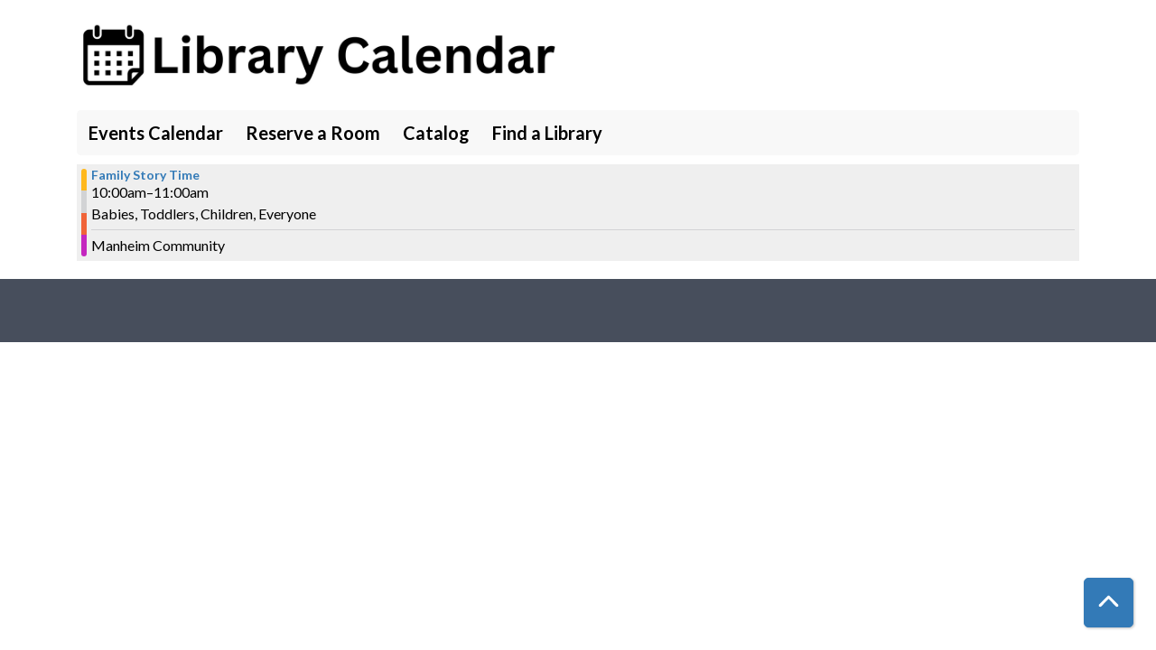

--- FILE ---
content_type: text/html; charset=UTF-8
request_url: https://calendar.lancasterlibraries.org/events/feed/html?branches=315&current_date=2023-08-15&ongoing_events=hide
body_size: 4017
content:
<!DOCTYPE html>
<html lang="en" dir="ltr">
  <head>
    <meta charset="utf-8" />
<link rel="canonical" href="https://calendar.lancasterlibraries.org/events/feed/html" />
<meta name="Generator" content="Drupal 11 (https://www.drupal.org)" />
<meta name="MobileOptimized" content="width" />
<meta name="HandheldFriendly" content="true" />
<meta name="viewport" content="width=device-width, initial-scale=1.0" />
<link rel="icon" href="/core/misc/favicon.ico" type="image/vnd.microsoft.icon" />

    <title>| Library Calendar</title>
        <style>
      :root {
        --calendar-theme-external-link-content: "Opens\20 in\20 a\20 new\20 tab\3A \20 ";
      }
    </style>
    <link rel="stylesheet" media="all" href="/core/modules/system/css/components/align.module.css?t98ywr" />
<link rel="stylesheet" media="all" href="/core/modules/system/css/components/container-inline.module.css?t98ywr" />
<link rel="stylesheet" media="all" href="/core/modules/system/css/components/clearfix.module.css?t98ywr" />
<link rel="stylesheet" media="all" href="/core/modules/system/css/components/hidden.module.css?t98ywr" />
<link rel="stylesheet" media="all" href="/core/modules/system/css/components/js.module.css?t98ywr" />
<link rel="stylesheet" media="all" href="/modules/custom/library_calendar/lc_calendar_theme/css/base.css?t98ywr" />
<link rel="stylesheet" media="all" href="/modules/custom/library_calendar/lc_calendar_theme/css/state.css?t98ywr" />
<link rel="stylesheet" media="all" href="/modules/custom/library_calendar/lc_calendar_theme/css/components/date-icon.css?t98ywr" />
<link rel="stylesheet" media="all" href="/modules/custom/library_calendar/lc_calendar_theme/css/components/events.css?t98ywr" />
<link rel="stylesheet" media="all" href="/modules/custom/library_calendar/lc_calendar_theme/css/components/event-card.css?t98ywr" />
<link rel="stylesheet" media="all" href="/themes/custom/calendar_theme/node_modules/%40fortawesome/fontawesome-free/css/all.min.css?t98ywr" />
<link rel="stylesheet" media="all" href="/themes/custom/calendar_theme/css/style?t98ywr" />

    
  </head>
    <body class="path-events path-not-content no-js" data-bs-no-jquery>
        <a href="#main-content" class="visually-hidden focusable skip-link">
      Skip to main content
    </a>
    
      <div class="dialog-off-canvas-main-canvas" data-off-canvas-main-canvas>
    
<header class="header">
      <div class="container main-container">
      <div class="row">
                  <div class="col-12 col-lg-6 branding-col">
              <div>
    
<div id="block-calendar-theme-site-branding" class="block block-system block-system-branding-block">
  
    
        
              
    <a class="site-logo" href="https://calendar.lancasterlibraries.org/events" rel="home">
      <img src="/sites/default/files/Library%20Calendar.png" alt="Homepage of Library Calendar" fetchpriority="high">
    </a>
  </div>

  </div>

          </div>
        
              </div>
    </div>
  
    <div>
    
<div class="container main-container">
  <a href="#block-calendar-theme-main-menu-skip-link" class="visually-hidden focusable skip-link">
    Skip navigation
  </a>

  <nav id="block-calendar-theme-main-menu" class="navbar navbar-expand-lg" role="navigation" aria-labelledby="block-calendar-theme-main-menu-heading">
    <div class="container-fluid px-lg-0">
                                
      <h2 class="visually-hidden" id="block-calendar-theme-main-menu-heading">Main navigation</h2>
      

            <button aria-controls="block-calendar-theme-main-menu-collapse" aria-expanded="false" class="navbar-toggler" data-bs-target="#block-calendar-theme-main-menu-collapse" data-bs-toggle="collapse" type="button">
        <i class="fas fa-bars"></i>

        <span class="visually-hidden">
          Toggle        </span>

        Main Menu      </button>

      <div class="collapse navbar-collapse mt-2 mt-lg-0" id="block-calendar-theme-main-menu-collapse">
                  
              <ul class="nav navbar-nav">
              
      
      <li class="nav-item">
        <a href="/events" class="nav-link" data-drupal-link-system-path="events">Events Calendar</a>
              </li>
          
      
      <li class="nav-item">
        <a href="/reserve-room" class="nav-link" data-drupal-link-system-path="node/1">Reserve a Room</a>
              </li>
          
      
      <li class="nav-item">
        <a href="https://search.lancasterlibraries.org/" class="nav-link">Catalog</a>
              </li>
          
      
      <li class="nav-item">
        <a href="https://lancasterlibraries.org/find-a-library/" class="nav-link">Find a Library</a>
              </li>
        </ul>
  


              </div>
    </div>
  </nav>
  <a id="block-calendar-theme-main-menu-skip-link" tabindex="-1"></a>
</div>

  </div>

</header>

<main role="main" class="content-container container main-container">
  <a id="main-content" tabindex="-1"></a>

    <div>
    <div data-drupal-messages-fallback class="hidden"></div>

<div id="block-calendar-theme-page-title" class="block block-core block-page-title-block">
  
    
      


  </div>

<div id="block-alertmessage-2" class="block block-block-content block-block-content9efe61a6-50f0-4bc2-ae2b-fa3a44df23fb">
  
    
      
  </div>

<div id="block-calendar-theme-content" class="block block-system block-system-main-block">
  
    
      <section class="calendar calendar--month"><section class="calendar__wrap--month"><div data-count="1" data-display="1" data-date="2023-08-15" class="calendar__day calendar__day--ajax"><!-- Single day events on 2023-08-15. -->




<article class="event-card event-card--sparse node node--type-lc-event node--promoted node--view-mode-teaser moderation-state--published">
      
  <div class="lc-event__color-coding lc-event__color-coding--">
                                    
  <div style="--color: #ffb81d;" class="lc-event__color-indicator lc-event__color-indicator--babies lc-event__color-indicator--tid-51">
    <span class="visually-hidden">
      This event is in the "Babies" group
    </span>
  </div>

                    
  <div style="" class="lc-event__color-indicator lc-event__color-indicator--toddlers lc-event__color-indicator--tid-253">
    <span class="visually-hidden">
      This event is in the "Toddlers" group
    </span>
  </div>

                    
  <div style="--color: #f06338;" class="lc-event__color-indicator lc-event__color-indicator--children lc-event__color-indicator--tid-52">
    <span class="visually-hidden">
      This event is in the "Children" group
    </span>
  </div>

                    
  <div style="--color: #c427bf;" class="lc-event__color-indicator lc-event__color-indicator--everyone lc-event__color-indicator--tid-55">
    <span class="visually-hidden">
      This event is in the "Everyone" group
    </span>
  </div>

                    </div>


  <div class="lc-event__event-details">
    <div class="lc-event__key">
      <strong>
              </strong>
    </div>

    
    
      <h3 class="lc-event__title">
        
    
    <a aria-label="View more about &quot;Family Story Time&quot; on Tuesday, August 15, 2023 @ 10:00am" href="/event/family-story-time-30" title="View more about this event" class="lc-event__link">
      Family Story Time
    </a>
  </h3>


    <div class="lc-event__date">
            <div class="lc-event-info-item lc-event-info-item--time">
      10:00am–11:00am
    </div>
  
    </div>

          <div class="lc-event-info__item lc-event-info__item--colors">
                  Babies, 
                  Toddlers, 
                  Children, 
                  Everyone
              </div>
    
                  <div class="lc-event-info__item lc-event-info__item--categories">
                      Manheim Community
                  </div>
          
    <div></div>


        
      </div>

                  
    
  
        
  <div class="lc-event__month-details event-direction-left">
    <div class="lc-event__month-summary lc-event__container" aria-hidden="true">
        
  <div class="lc-event__color-coding lc-event__color-coding--">
                                    
  <div style="--color: #ffb81d;" class="lc-event__color-indicator lc-event__color-indicator--babies lc-event__color-indicator--tid-51">
    <span class="visually-hidden">
      This event is in the "Babies" group
    </span>
  </div>

                    
  <div style="" class="lc-event__color-indicator lc-event__color-indicator--toddlers lc-event__color-indicator--tid-253">
    <span class="visually-hidden">
      This event is in the "Toddlers" group
    </span>
  </div>

                    
  <div style="--color: #f06338;" class="lc-event__color-indicator lc-event__color-indicator--children lc-event__color-indicator--tid-52">
    <span class="visually-hidden">
      This event is in the "Children" group
    </span>
  </div>

                    
  <div style="--color: #c427bf;" class="lc-event__color-indicator lc-event__color-indicator--everyone lc-event__color-indicator--tid-55">
    <span class="visually-hidden">
      This event is in the "Everyone" group
    </span>
  </div>

                    </div>


        <div class="lc-date-icon" aria-hidden="true">
          <span class="lc-date-icon__item lc-date-icon__item--month">
        Aug
      </span>
    
          <span class="lc-date-icon__item lc-date-icon__item--day">
        15
      </span>
    
    <span class="lc-date-icon__item lc-date-icon__item--year">
      2023
    </span>

          <span class="lc-date-icon__item lc-date-icon__item--day-name">
        Tue
      </span>
      </div>


      <div class="lc-event__event-details">
        
        <h3 class="lc-event__title--details" aria-hidden="true">
          Family Story Time
        </h3>

        <div class="lc-event__date" aria-hidden="true">
                <div class="lc-event-info-item lc-event-info-item--time">
      10:00am–11:00am
    </div>
  

                      <div class="lc-event-info__item lc-event-info__item--categories">
                              Manheim Community
                          </div>
                  </div>

        
        <div></div>

      </div>
    </div>

        
      <div class="lc-event__container">
      <div class="lc-alert alert alert-info">
        Please note you are looking at an event that has already happened.
      </div>
    </div>
  

    <div></div>


    
    
    
    <div class="lc-event__container">
              <div class="lc-event__branch">
          <strong>Library: </strong>

          Manheim Community
        </div>
      
              <div class="lc-event__room">
          <strong>Room: </strong>
          MAN Community Room
        </div>
          </div>

    
          <div class="lc-event__container">
                              <div class="lc-event__age-groups">
              <strong class="lc-event__label">Age Group:</strong>
                              <span>Babies</span>, 
                              <span>Toddlers</span>, 
                              <span>Children</span>, 
                              <span>Everyone</span>
                          </div>
                  
                  <div class="lc-event__program-types">
            <strong class="lc-event__label">
              Program Type:
            </strong>

                          <span>Arts &amp; Crafts</span>, 
                          <span>Presentation</span>, 
                          <span>Storytime</span>
                      </div>
              </div>
    
    <div class="lc-event__container">
      <div></div>

      <div></div>

    </div>

            
          <div class="lc-event__container">
                          <div class="lc-event__subtitle"><strong>Event Details: </strong></div>
        
                        
                
                  <div class="lc-event__body">
            <div class="field field-container field--name-body field--type-text-with-summary field--label-hidden field-item"><p>Join Miss Esther for stories, songs, and fun!</p></div>
      </div>
              </div>

      <div class="lc-event__container">
                          
                      </div>
    
                      <h3 class="lc-event-subtitle">Disclaimer(s)</h3>
      
      
      <div class="field field-container field--name-field-lc-disclaimer field--type-entity-reference field--label-hidden field-items">
              <div class="field-item"><div>
  
      <h4 class="lc-event-subtitle">
            <div class="field field-container field--name-name field--type-string field--label-hidden field-item">Photo Consent</div>
      </h4>
    
  
            <div class="field field-container field--name-description field--type-text-long field--label-hidden field-item"><p>I understand that any images captured at this event may be used on print and online publications or social media.&nbsp;</p></div>
      
</div>
</div>
          </div>
  
        
      </div>

  </article>
</div>
</section>
</section>

  </div>

  </div>

</main>

  <footer role="contentinfo" class="footer">
    <div class="container">
      <div class="footer-row">
                    <div class="row">
    
<div id="block-calendar-theme-google-analytics" class="col-md block block-block-content block-block-contentb61bc64f-f373-4622-a82e-9f77664b1322">
  
    
      
            <div class="field field-container field--name-body field--type-text-with-summary field--label-hidden field-item"><!-- Global site tag (gtag.js) - Google Analytics -->
<script async src="https://www.googletagmanager.com/gtag/js?id=UA-68092370-20"></script>
<script>
  window.dataLayer = window.dataLayer || [];
  function gtag(){dataLayer.push(arguments);}
  gtag('js', new Date());

  gtag('config', 'UA-68092370-20');
</script></div>
      
  </div>

<div id="block-googleanalytics" class="col-md block block-block-content block-block-contenteb1b1dff-962c-4711-90e4-f2fd3fdaaf0f">
  
    
      
            <div class="field field-container field--name-body field--type-text-with-summary field--label-hidden field-item"><!-- Google tag (gtag.js) -->
<script async src="https://www.googletagmanager.com/gtag/js?id=UA-68092370-20"></script>
<script>
  window.dataLayer = window.dataLayer || [];
  function gtag(){dataLayer.push(arguments);}
  gtag('js', new Date());

  gtag('config', 'UA-68092370-20');
</script>
</div>
      
  </div>

  </div>

              </div>
      <a  href="#" title="Back To Top" aria-label="Back To Top" class="btn back-to-top">
        <i class="fas fa-chevron-up fa-fw"></i>
        <span class="d-block d-lg-none ml-3 ml-lg-0">Back To Top</span>
      </a>
    </div>
  </footer>

  </div>

    
    <script type="application/json" data-drupal-selector="drupal-settings-json">{"path":{"baseUrl":"\/","pathPrefix":"","currentPath":"events\/feed\/html","currentPathIsAdmin":false,"isFront":false,"currentLanguage":"en","currentQuery":{"branches":"315","current_date":"2023-08-15","ongoing_events":"hide"}},"pluralDelimiter":"\u0003","suppressDeprecationErrors":true,"user":{"uid":0,"permissionsHash":"7907de2d470f3c9a90c18e8418d5b5084a23cdbf5770d7c6f3d41c472cb3e7fc"}}</script>
<script src="/core/assets/vendor/jquery/jquery.min.js?v=4.0.0-rc.1"></script>
<script src="/core/assets/vendor/once/once.min.js?v=1.0.1"></script>
<script src="/core/misc/drupalSettingsLoader.js?v=11.3.2"></script>
<script src="/core/misc/drupal.js?v=11.3.2"></script>
<script src="/core/misc/drupal.init.js?v=11.3.2"></script>
<script src="/themes/custom/calendar_theme/node_modules/%40fortawesome/fontawesome-free/js/all.min.js?t98ywr"></script>
<script src="/themes/custom/calendar_theme/node_modules/bootstrap/dist/js/bootstrap.bundle.min.js?t98ywr"></script>
<script src="/themes/custom/calendar_theme/js/behaviors.js?t98ywr"></script>
<script src="/modules/custom/library_calendar/lc_calendar_theme/js/browser-classes.js?t98ywr"></script>

  </body>
</html>
